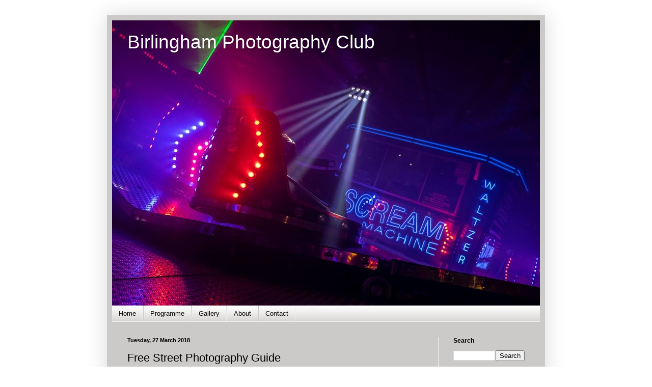

--- FILE ---
content_type: text/html; charset=UTF-8
request_url: https://birlinghamphotography.blogspot.com/b/stats?style=BLACK_TRANSPARENT&timeRange=ALL_TIME&token=APq4FmAIzwTm26z2m7lAVWu1M62H8_9zzsK5m35_dJhb3EQf6Kiz3sAsL9vadZ4jAnOUfv4AF5w7mcjCQ38F9uuUDbCC1JSOqg
body_size: -13
content:
{"total":67881,"sparklineOptions":{"backgroundColor":{"fillOpacity":0.1,"fill":"#000000"},"series":[{"areaOpacity":0.3,"color":"#202020"}]},"sparklineData":[[0,15],[1,15],[2,18],[3,12],[4,25],[5,18],[6,14],[7,22],[8,21],[9,12],[10,24],[11,9],[12,15],[13,13],[14,39],[15,72],[16,90],[17,93],[18,95],[19,88],[20,22],[21,44],[22,57],[23,30],[24,11],[25,19],[26,31],[27,30],[28,22],[29,21]],"nextTickMs":3600000}